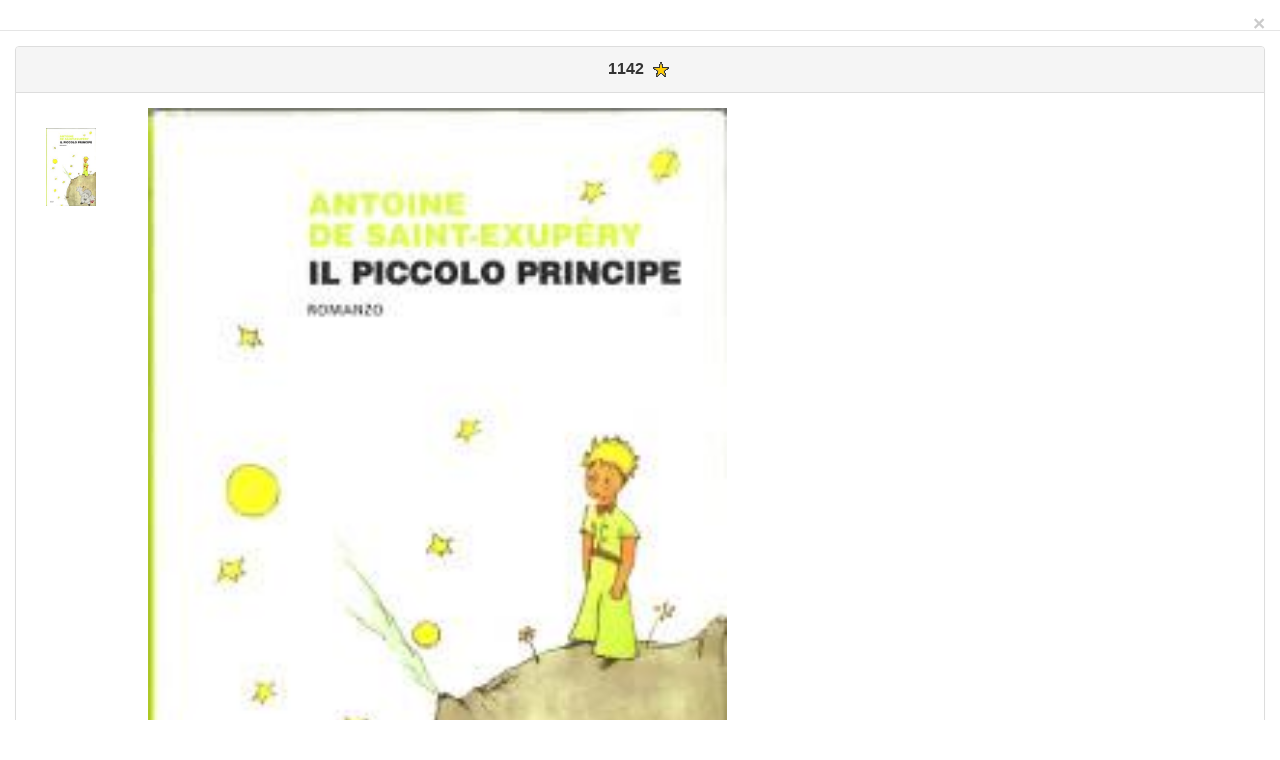

--- FILE ---
content_type: text/html
request_url: http://fragomeni.it/collezione/book.php?lang=fr&id=1142
body_size: 8081
content:
<!DOCTYPE html PUBLIC "-//W3C//DTD XHTML 1.0 Transitional//EN" "http://www.w3.org/TR/xhtml1/DTD/xhtml1-transitional.dtd">
<html xmlns="http://www.w3.org/1999/xhtml">
<head>
    <title></title>
    <meta charset="utf-8" />
    <meta http-equiv="X-UA-Compatible" content="IE=edge" />
    <meta name="viewport" content="width=device-width, initial-scale=1" />
	<meta http-equiv="content-type" content="text/html; charset=utf-8" />
	<META HTTP-EQUIV="Expires" CONTENT="Tue, 04 Dec 1993 21:29:02 GMT">
	<META HTTP-EQUIV="keywords" CONTENT="Piccolo Principe,Little Prince,Petite Prince,Principito">
	<META http-equiv='imagetoolbar' content='no'>
<style type="text/css">
<!--
body {
	margin-left: 0px;
	margin-top: 0px;
	margin-right: 0px;
}
TD {
	align: left;
	text-align: left;
}
-->
</style>
<script type="text/javascript">
function changeImage(img_src) {
//change image code
document.getElementById("image").src = img_src;
}
</script>
	 <script src="js/jquery-1.11.2.min.js" type="text/javascript"></script>
    <script src="js/bootstrap.js" type="text/javascript"></script>
	<link href="css/bootstrap.min.css" rel="stylesheet">
	<link rel="stylesheet" href="css/stylesheet.css" type="text/css" charset="utf-8" />
  <META HTTP-EQUIV="description" CONTENT="Ma collection du Petit Prince">
  <TITLE>Ma collection du Petit Prince</TITLE>
</HEAD>
<body>
<basefont face="arial, verdana, courier" size="4" color="green">
<form id="form1" runat="server">
  <div class="modal-header">
       <button type="button" class="close" data-dismiss="modal" aria-label="Close"><span aria-hidden="true">&times;</span></button>
  </div>
  <div class="modal-body"
	<div class="container">
		<div class="row">
	       <div class="col-md-12">
                <div class="panel panel-default">
                    <div class="panel-heading" style="text-align: center;">
                      <h3 class="panel-title"><b>1142</b>
<img src="/collezione/yellowstar.gif" title="1 - A5-P6">					</h3>
                    </div>
                    <div class="panel-body">
                    	<div class="col-md-1">
							<br><img src="/collezione/BIG_imageb.php?bookid=1142" width="50" onmouseover="changeImage(this.src)">
						</div>
						<div class="col-md-5" style="width: 50%;">
							<img width="400" src="/collezione/BIG_imageb.php?bookid=1142" id="image" name="image" title="1142,Il Piccolo Principe-Italiano / Italian-Italia / Italy-Beat-2015-isbn:9788865591956 - Il Piccolo Principe - Beat" align="top" border="0"  style="margin-bottom: 20px; width: 100%;">
						</div>
						<div class="col-md-6">
							<table class="table table-hover table-responsive">
								<tr>
									<td></td>
									<td height="120" valign="top" align="center">
										<img src="[data-uri]
AwMEBQgFBQQEBQoHBwYIDAoMDAsKCwsNDhIQDQ4RDgsLEBYQERMUFRUVDA8XGBYUGBIUFRT/2wBD
AQMEBAUEBQkFBQkUDQsNFBQUFBQUFBQUFBQUFBQUFBQUFBQUFBQUFBQUFBQUFBQUFBQUFBQUFBQU
FBQUFBQUFBT/wgARCACFAMgDAREAAhEBAxEB/8QAGAABAQEBAQAAAAAAAAAAAAAAAAcIBgX/xAAa
AQEAAwEBAQAAAAAAAAAAAAAABAUGBwMI/9oADAMBAAIQAxAAAAHzqLnYAAAtllrO6l3AAAE58dHm
GJ1AAAAdxB+RAAABfLTXUSXdAAATDx0uS4fVQAABQ4Xx6AAAL5aa6iS7oAACYeOlyXD6qAAAKHC+
PQAABfLTXUSXdAAATDx0uS4fVQAABQ4Xx6AAAL5aa6iS7oAACYeOlyXD6qAAAKHC+PQAABfLTXUS
XdAAATDx0uS4fVQAABQ4Xx6AAAL5aa6iS7oAACYeOlyXD6qAAAKHC+PQAABfLTXUSXdAAATDx0uS
4fVQAABQ4Xx6AAAL5aa6iS7oAACYeOlyXD6qAAAKHC+PQAABfLTXUSXdAAATDx0uS4fVQAABQ4Xx
6AAAL5aa6iS7oAACYeOlyXD6qAAAKHC+PQAABfLTXUSXdAAATDx0uS4fVQAABQ4Xx6AAAL5aa6iS
7oAACYeOlyXD6qAAAKHC+PQAABfLTXUSXdAAATDx0uS4fVQAABQ4Xx6AAAL5aa6iS7oAACYeOlyX
D6qAAAKHC+PQAABfLTXUSXdAAATDx0uS4fVQAABQ4Xx6AAAL5aa6iS7oAACYeOlyXD6qAAAP/8QA
IRAAAAQHAQEBAAAAAAAAAAAAAAMGBwQTFCA1NkAVMAX/2gAIAQEAAQUCnGCcYJxgnGCcYJxgnGCc
YEdCERf5XlQQ8qCHlQQ8qCHlQQ8qCHlQQX0IRCJ2qOFUcKo4VRwqjhVHCqOFUd8UNh73G1jgQ2Hv
cbWOBDYe9xtY4ENh73G1jgQ2HvcbWOBDYe9xtY4ENh73G1jgQ2HvcbWOBDYe9xtY4ENh73G1jgQ2
HvcbWOBDYe9xtY4ENh73G1jgQ2HvcbWOBDYe9xtY4ENh73G1j4f/xAAnEQABAAgHAQADAAAAAAAA
AAABAAUGMDM0cYECAxMUQFFSkQQhQf/aAAgBAwEBPwHUx9pqY+01MfaamPtNTH2mpj7TUx9pqY+0
VZJyP324UGEYvzgMQ/hTb5PgfE2+T4HxNvk+B8Tb5PgfE2+T4HxNvk+B8Tb5PgfE2+T4HxyqoF3D
PT4oeCqoF3DPT4oeCqoF3DPT4oeCqoF3DPT4oeCqoF3DPT4oeCqoF3DPT4oeCqoF3DPT4oeCqoF3
DPT4oeCqoF3DPT4oeCqoF3DPT4oeCqoF3DPT4oeCqoF3DPT4oeCqoF3DPT4oeCqoF3DPT4oeCqoF
3DPT4oeCqoF3DPT4oXP/xAAcEQABBAMBAAAAAAAAAAAAAAAyAAMEMAERQBL/2gAIAQIBAT8B9ZXr
K9ZXrK9ZXrK9ZXrKjhQ6K2tra2tra2t0xgodHhjBQ6PDGCh0eGMFDo8MYKHR4YwUOjwxgodHhjBQ
6PDGCh0eGMFDo8MYKHR4YwUOjwxgodHhjBQ6PDGCh0eGMFDo0//EACQQAAAFBAMBAAMBAAAAAAAA
AAABAgNzMDNAsTSRkpMSEyIx/9oACAEBAAY/AriuxcV2LiuxcV2LiuxcV2LiuxcV2DW+y28v9h/0
4kjMcNj5kOGx8yHDY+ZDhsfMhw2PmQ4bHzIcNj5kHHGGW2XPzT/TaSSf+i856MXnPRi856MXnPRi
856MXnPRi856MXnPR0TkOg7IjeCch0HZEbwTkOg7IjeCch0HZEbwTkOg7IjeCch0HZEbwTkOg7Ij
eCch0HZEbwTkOg7IjeCch0HZEbwTkOg7IjeCch0HZEbwTkOg7IjeCch0HZEbwTkOg7IjeCch0HZE
bo//xAAcEAACAgMBAQAAAAAAAAAAAABA8ABhAcHxESH/2gAIAQEAAT8h6OdHOjnRzo50c6OdHPAy
H4V8+e5iPqI+oj6iPqI+oj6iPqYHKx48otgHLLLLLLLJfRMC+iYF9EwL6JgX0TAvomBfRMC+iYF9
EwL6JgX0TAvomBfRMC+iYF9EwL6Bg//aAAwDAQACAAMAAAAQkkkkQAAAySSSW2221kkkk/8A/wD/
AG222skkkn//AP8A7bbbWSSST/8A/wD9tttrJJJJ/wD/AP8AttttZJJJP/8A/wD2222skkkn/wD/
AP7bbbWSSST/AP8A/wDbbbaySSSf/wD/APttttZJJJP/AP8A/wBtttrJJJJ//wD/AO2221kkkk//
AP8A/bbbaySSSf8A/wD/ALbbbWSSST//AP8A9tttrJJJJ/8A/wD+2221kkkk/wD/AP8A2222skkk
n/8A/wD/AP/EACIRAAAEBgMBAQAAAAAAAAAAAAABMDFAUWFxwfCR0fERQf/aAAgBAwEBPxCr5MVf
Jir5MVfJir5MVfJir5MVfJg9Gf6f06BOgyYMvv4PAdDwHQ8B0PAdDwHQ8B0PAdDwHSL92ENJKBfu
whpJQL92ENJKBfuwhpJQL92ENJKBfuwhpJQL92ENJKBfuwhpJQL92ENJKBfuwhpJQL92ENJKBfuw
hpJQL92ENJKBfuwhpJQL92ENJKBfuwhpJI//xAAeEQACAgIDAQEAAAAAAAAAAAABsQAwQGERUZEh
Qf/aAAgBAgEBPxDafZtPs2n2bT7Np9m0+zafZtPsMn6P7QRHzqcu5y7nLucu5y7nLucu5y7pZQ8P
BZQ8PBZQ8PBZQ8PBZQ8PBZQ8PBZQ8PBZQ8PBZQ8PBZQ8PBZQ8PBZQ8PBZQ8PBZQ8PBZQ8PBZQ8On
/8QAHRAAAgIDAQEBAAAAAAAAAAAAUfABMABAwREhQf/aAAgBAQABPxBn7jP3GfuM/cZ+4z9xn7jP
3I4Cg+BI8eGZ8gUbt27du3boc0FjKETERxMRP79x47jx3HjuPHceO48dx47jx2l8KCgdF8KCgdF8
KCgdF8KCgdF8KCgdF8KCgdF8KCgdF8KCgdF8KCgdF8KCgdF8KCgdF8KCgdF8KCgdF8KCgdF8KCgd
F8KCgaf/2Q==
" align="middle" width="160" title="Italie">
									</td>
								</tr> 
								<tr>
									<td valign="top" colspan="2" align="center">
										Titre	
			<b><i>Il Piccolo Principe</i></b>
									</td>
								</tr>
								<tr>
									<td>Auteur</td>
									<td><b><i>Antoine De Saint Exupéry</i></b></td>
								</tr>
								<tr>
									<td>Langue</td>
									<td>
										<b><i><a href="/languages/ita" target="_blank">
Italien / Italiano			
			</a>
				
					<a href="http://www.ethnologue.com/language/"ita" target="_blank" title="Ethnologue" >ita</a>
					<a href="http://www.unige.ch/lettres/linguistique/prince/language.php?l=ita" title="HOMMAGE MULTILINGUE AU PETIT PRINCE" target="_blank"><img src="/immagini/audio.gif" width=20 align=middle border=0></a><br><small>(&Egrave;tat: actif Port&egrave;e: individuel Type: vivre)</small>
										</i></b>
									</td>
								</tr>
								<tr>
									<td>&eacute;criture</td>
									<td><b><i>
(<a href="http://www.scriptsource.org/scr/Latn" title="scriptsource" target="_blank">Latn</a>) Latin </i></b><br>Famille: <i><b>Européen </i></b>Type: <i><b>alphabet </i></b>&Egrave;tat: <i><b>utilisé </i></b>Direction: <i><b>LTR										</i></b>
									</td>
								</tr>	
								<tr>
									<td>Nation</td>
									<td><b><i>
Italie / Italia										</i></b>
									</td>
								</tr>
									<tr><td>&Eacute;diteur</td><td><b><i>Beat</i></b></td></tr>
									<tr><td>Traductor</td><td><b><i>Giuliano Corà</i></b></td></tr>
									<tr><td>Ann&eacute;e</td><td><b><i>2015</i></b></td></tr>
									<tr><td>ISBN</td><td><b><i>978-88-6559-195-6</i></b></td></tr>
									<tr><td>Dimension</td><td><b><i></i></b></td></tr>
									<tr><td>Format</td><td><b><i>hardcover</i></b></td></tr>
					</table>
											</div>
				</div>
   			<div class="panel-footer">
   			</div>
   		</div>
   	            </div>
          </div>
        </div>
      </div>
</div>
</form>
</body>
</html>